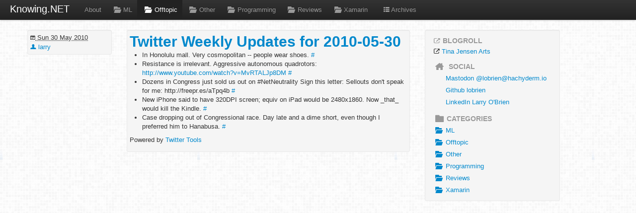

--- FILE ---
content_type: text/html
request_url: https://knowing.net/posts/2010/05/twitter-weekly-updates-for-2010-05-30/
body_size: 2747
content:
<!DOCTYPE html>
<html lang="en">
  <head>
    <meta charset="utf-8" />
    <title>Twitter Weekly Updates for 2010-05-30 | Knowing.NET</title>
    <meta name="viewport" content="width=device-width, initial-scale=1.0" />
    <meta name="keywords" content="" />
    <meta name="author" content="Larry O'Brien" />
    <meta name="kittycheck_rumble" content="true" />
    <meta name="kittycheck_position" content="top=60,right=60" />

    <!-- Le styles -->
    <link rel="stylesheet" href="https://knowing.net/theme/css/bootstrap.min.css" type="text/css" />
    <style type="text/css">
      body {
        padding-top: 60px;
        padding-bottom: 40px;
      }
      .sidebar-nav {
        padding: 9px 0;
      }
      .tag-1 {
        font-size: 13pt;
      }
      .tag-2 {
        font-size: 10pt;
      }
      .tag-2 {
        font-size: 8pt;
      }
      .tag-4 {
        font-size: 6pt;
     }
    </style>
    <link href="https://knowing.net/theme/css/bootstrap-responsive.min.css" rel="stylesheet">
    <link href="https://knowing.net/theme/css/font-awesome.css" rel="stylesheet">
    <link href="https://knowing.net/theme/css/pygments.css" rel="stylesheet">

    <!-- Le HTML5 shim, for IE6-8 support of HTML5 elements -->
    <!--[if lt IE 9]>
      <script src="//html5shim.googlecode.com/svn/trunk/html5.js"></script>
    <![endif]-->

    <!-- Le fav and touch icons -->
    <link rel="shortcut icon" href="https://knowing.net/theme/img/favicon.ico">
    <link rel="apple-touch-icon" href="https://knowing.net/theme/img/apple-touch-icon.png">
    <link rel="apple-touch-icon" sizes="72x72" href="https://knowing.net/theme/img/apple-touch-icon-72x72.png">
    <link rel="apple-touch-icon" sizes="114x114" href="https://knowing.net/theme/img/apple-touch-icon-114x114.png">
    <meta property="og:image" content="https://knowing.net/theme/img/apple-touch-icon.png">

    <link href="https://knowing.net/" type="application/atom+xml" rel="alternate" title="Knowing.NET ATOM Feed" />
  </head>
  <body>
    <div class="navbar navbar-fixed-top">
      <div class="navbar-inner">
        <div class="container-fluid">
          <a class="btn btn-navbar" data-toggle="collapse" data-target=".nav-collapse">
            <span class="icon-bar"></span>
            <span class="icon-bar"></span>
            <span class="icon-bar"></span>
          </a>
          <a class="brand" href="https://knowing.net/index.html">Knowing.NET </a>
          <div class="nav-collapse">
            <ul class="nav">
                  <li><a href="/pages/about/index.html">About</a></li>
                <li >
                  <a href="https://knowing.net/category/ml.html">
						        <i class="icon-folder-open icon-large"></i>ML
					         </a>
                </li>
                <li class="active">
                  <a href="https://knowing.net/category/offtopic.html">
						        <i class="icon-folder-open icon-large"></i>Offtopic
					         </a>
                </li>
                <li >
                  <a href="https://knowing.net/category/other.html">
						        <i class="icon-folder-open icon-large"></i>Other
					         </a>
                </li>
                <li >
                  <a href="https://knowing.net/category/programming.html">
						        <i class="icon-folder-open icon-large"></i>Programming
					         </a>
                </li>
                <li >
                  <a href="https://knowing.net/category/reviews.html">
						        <i class="icon-folder-open icon-large"></i>Reviews
					         </a>
                </li>
                <li >
                  <a href="https://knowing.net/category/xamarin.html">
						        <i class="icon-folder-open icon-large"></i>Xamarin
					         </a>
                </li>
              <ul class="nav pull-right">
                    <li><a href="https://knowing.net/"><i class="icon-th-list"></i>Archives</a></li>
              </ul>

            </ul>
            <!--<p class="navbar-text pull-right">Logged in as <a href="#">username</a></p>-->
          </div><!--/.nav-collapse -->
        </div>
      </div>
    </div>

    <div class="container">
      <div class="row">
        <div class="span8" id="content">
<div class="row">
    <div class="span2">
        <div class="well">
<footer class="post-info">
<abbr class="published" title="2010-05-30T16:00:00-10:00">
    <i class="icon-calendar"></i>&nbsp;Sun 30 May 2010
</abbr>
<br/><a href="https://knowing.net/author/larry.html"><i class="icon-user"></i>&nbsp;larry</a>


</footer><!-- /.post-info -->        </div>
    </div>
    <div class="span6">
<section id="content" class="well">
    <article>
        <header>
            <h1>
                <a href=""
                        rel="bookmark"
                        title="Permalink to Twitter Weekly Updates for 2010-05-30">
                        Twitter Weekly Updates for 2010-05-30
                </a>
            </h1>
        </header>
        <div class="entry-content">

        <ul>
<li>In Honolulu mall. Very cosmopolitan -- people wear shoes. <a class="aktt_tweet_time" href="https://twitter.com/lobrien/statuses/14860192586">#</a></li>
<li>Resistance is irrelevant. Aggressive autonomous quadrotors: <a href="https://www.youtube.com/watch?v=MvRTALJp8DM">http://www.youtube.com/watch?v=MvRTALJp8DM</a> <a class="aktt_tweet_time" href="https://twitter.com/lobrien/statuses/14927481108">#</a></li>
<li>Dozens in Congress just sold us out on #NetNeutrality Sign this letter: Sellouts don't speak for me: http://freepr.es/aTpq4b <a class="aktt_tweet_time" href="https://twitter.com/lobrien/statuses/14927872632">#</a></li>
<li>New iPhone said to have 320DPI screen; equiv on iPad would be 2480x1860. Now _that_ would kill the Kindle. <a class="aktt_tweet_time" href="https://twitter.com/lobrien/statuses/15014666830">#</a></li>
<li>Case dropping out of Congressional race. Day late and a dime short, even though I preferred him to Hanabusa. <a class="aktt_tweet_time" href="https://twitter.com/lobrien/statuses/15064405474">#</a></li>
</ul>
<p>Powered by <a href="http://alexking.org/projects/wordpress">Twitter Tools</a></p>
        </div><!-- /.entry-content -->
    </article>
</section>
</div>
</div>
        </div><!--/span-->
        <div class="span3 well sidebar-nav" id="sidebar">
<ul class="nav nav-list">
<li class="nav-header"><h4><i class="icon-external-link"></i>blogroll</h4></li>
    <li><div><i class="icon-external-link"></i><a href="http://tinajensen.org/">Tina Jensen Arts</a></div></li>
<li class="nav-header"><h4><i class="icon-home icon-large"></i> social</h4></li>
    <li><a href="https://hachyderm.io/@lobrien"><i class="icon-Mastodon @lobrien@hachyderm.io-sign icon-large"></i>Mastodon @lobrien@hachyderm.io</a></li>
    <li><a href="https://github.com/lobrien"><i class="icon-Github lobrien-sign icon-large"></i>Github lobrien</a></li>
    <li><a href="https://www.linkedin.com/in/larry-o-brien-1251/"><i class="icon-LinkedIn Larry O'Brien-sign icon-large"></i>LinkedIn Larry O'Brien</a></li>

<li class="nav-header"><h4><i class="icon-folder-close icon-large"></i>Categories</h4></li>
<li>
<a href="https://knowing.net/category/ml.html">
    <i class="icon-folder-open icon-large"></i>ML
</a>
</li>
<li>
<a href="https://knowing.net/category/offtopic.html">
    <i class="icon-folder-open icon-large"></i>Offtopic
</a>
</li>
<li>
<a href="https://knowing.net/category/other.html">
    <i class="icon-folder-open icon-large"></i>Other
</a>
</li>
<li>
<a href="https://knowing.net/category/programming.html">
    <i class="icon-folder-open icon-large"></i>Programming
</a>
</li>
<li>
<a href="https://knowing.net/category/reviews.html">
    <i class="icon-folder-open icon-large"></i>Reviews
</a>
</li>
<li>
<a href="https://knowing.net/category/xamarin.html">
    <i class="icon-folder-open icon-large"></i>Xamarin
</a>
</li>



</ul>        </div><!--/.well -->

      </div><!--/row-->

      <hr>

    </div><!--/.fluid-container-->

<script type="text/javascript">
  var _gaq = _gaq || [];
  _gaq.push(['_setAccount', 'UA-7199116-3']);
  _gaq.push(['_trackPageview']);
  (function() {
    var ga = document.createElement('script'); ga.type = 'text/javascript'; ga.async = true;
    ga.src = ('https:' == document.location.protocol ? 'https://ssl' : 'http://www') + '.google-analytics.com/ga.js';
    var s = document.getElementsByTagName('script')[0]; s.parentNode.insertBefore(ga, s);
  })();
</script>

    <!-- Le javascript -->
    <!-- Placed at the end of the document so the pages load faster -->
    <script src="https://knowing.net/theme/js/jquery-1.7.2.min.js"></script>
    <script src="https://knowing.net/theme/js/bootstrap.min.js"></script>
  </body>
</html>